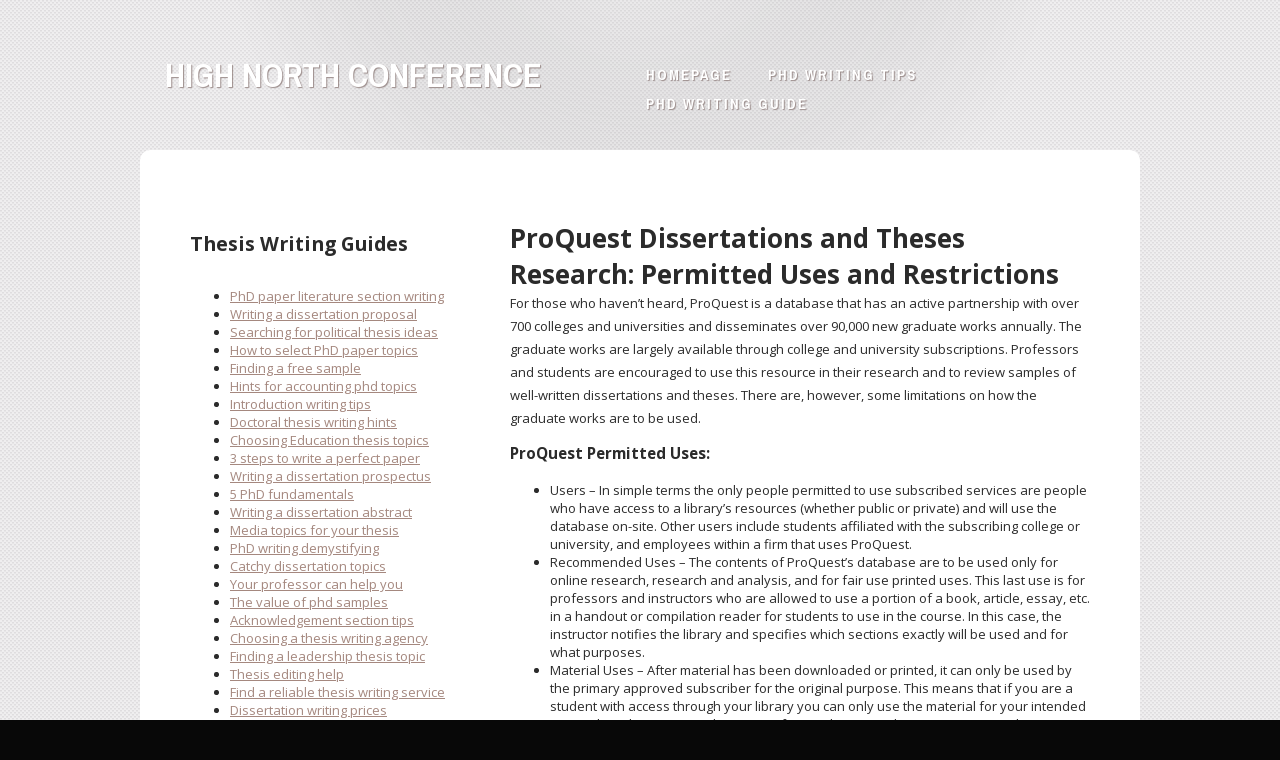

--- FILE ---
content_type: text/html; charset=UTF-8
request_url: https://www.highnorthconference.com/dissertations-research-how-to-handle-proquest-database.cfm
body_size: 7245
content:
<!DOCTYPE html>
<html lang="en">
<head>
  <meta charset="UTF-8">
  <meta name="viewport" content="width=device-width, initial-scale=1.0">
<title>Dissertations Research: How To Handle ProQuest Database</title>
<link href="https://fonts.googleapis.com/css?family=Open+Sans:400,300,600,700|Archivo+Narrow:400,700" rel="stylesheet" type="text/css">
<link rel="stylesheet" href="https://use.fontawesome.com/releases/v5.7.1/css/all.css" integrity="sha384-fnmOCqbTlWIlj8LyTjo7mOUStjsKC4pOpQbqyi7RrhN7udi9RwhKkMHpvLbHG9Sr" crossorigin="anonymous">
 <link href="https://fonts.googleapis.com/css?family=Noto+Serif:700"  rel="stylesheet">

<meta name="description" content="If you&#039;re looking for theses samples and templates, there is a place you can go to. However, make sure you know the rules and specifics of using this site." />
<meta name="keywords" content="thesis writing help" />
<link rel="canonical" href="https://www.highnorthconference.com/dissertations-research-how-to-handle-proquest-database.cfm" />
<link href="https://www.highnorthconference.com/theme/high/style.css" rel="stylesheet" type="text/css" media="all" />
<!--[if IE 6]>
<link href="https://www.highnorthconference.com/theme/high/default_ie6.css" rel="stylesheet" type="text/css" />
<![endif]-->
<script src="https://ajax.googleapis.com/ajax/libs/jquery/2.0.2/jquery.min.js"></script>
<script type="text/javascript">
$(document).ready(function(){
 $(".menulink, .popup").hover(function(){
 $(".popup").show();
  },
  function () {
$(".popup").hide();
}); });
</script>
<script type="text/javascript">
$(document).ready(function(){
 $(".menulink2, .popup2").hover(function(){
 $(".popup2").show();
  },
  function () {
$(".popup2").hide();
}); });
</script>


<style>@media screen and (max-width:992px){*{position:relative!important;height:auto!important;line-height:1.4!important;margin:1% 1%!important;padding:1% 1%!important;float:none!important;overflow:scroll!important;width:96%!important}a,h1,h2,h3,h4,h5,h6,p{overflow:hidden!important}h1{font-size:2.6em!important}h2{font-size:2em!important}h3{font-size:1.6em!important}h4{font-size:1.4em!important}h5{font-size:1.2em!important}h6{font-size:1em!important}a,p{font-size:1em!important}}</style>
</head><!-- Inner page -->
<body>
<div id="head" class="cont">
	<div id="lg">
		<h1><a href="/"> High North Conference</a></h1>
	</div>
	<div id="mn">
		<ul>
			<li><a href="/" accesskey="1" title="">Homepage</a></li>
			
			<li><a href="/main-accomplishments-to-compose-a-dissertation-paper.cfm" accesskey="2" title="" class="menulink">PhD writing tips</a>
				<div class="popup"><ul>
				<li><a href="/academic-manual-5-tips-to-write-a-powerful-doctoral-paper.cfm">5 hints for your doctoral paper</a></li>
				<li><a href="/thesis-statement-topic-tricks-to-compose-a-winning-paper.cfm">Thesis topic ideas</a></li>
				<li><a href="/unique-topic-suggestions-for-a-psychology-dissertation.cfm">Psychology questions to explore</a></li>
				<li><a href="/phd-writing-fundamentals-how-to-create-a-great-dissertation.cfm">PhD writing tricks</a></li>
<li><a href="/how-to-proofread-a-dissertation-properly-list-of-tips.cfm">How to proofread a dissertation</a></li>
<li><a href="/where-to-get-reliable-dissertation-writing-help-list-of-tips.cfm">Searching for a trusted dissertation help</a></li>
<li><a href="/promising-mba-thesis-topics-list-of-interesting-ideas.cfm">Interesting MBA thesis topics</a></li>
<li><a href="/essential-instructions-to-write-sports-dissertation.cfm">Sports dissertation recommendations</a></li>
<li><a href="/where-to-go-looking-for-phd-dissertation-proper-examples.cfm">Searching for Phd dissertation sample</a></li>
<li><a href="/ten-powerful-suggestions-for-your-great-dissertation.cfm">10 topic ideas for dissertation</a></li>
<li><a href="/topic-suggestions-for-your-excellent-mba-dissertation.cfm">Marketing topic ideas</a></li>
<li><a href="/dissertation-proposal-structure-tips-to-keep-in-mind.cfm">Structure of a dissertation proposal</a></li>
<li><a href="/choosing-topics-for-undergraduate-dissertation-in-nursing.cfm">Nursing dissertation topics for college</a></li>
<li><a href="/difference-between-a-masters-thesis-and-a-phd-dissertation.cfm">Master's thesis VS PhD dissertation</a></li>
<li><a href="/composing-a-high-quality-phd-thesis-tips-tricks.cfm">How to make a great PhD thesis</a></li>
<li><a href="/how-to-write-a-doctoral-dissertation-quickly-vital-advice.cfm">Time-saving techniques</a></li>
<li><a href="/choosing-undergraduate-dissertation-titles-in-management.cfm">Management dissertation title</a></li>
<li><a href="/how-to-select-good-dissertation-topics-in-theology.cfm">Coming up with theology thesis topics</a></li>
<li><a href="/how-to-write-a-nursing-dissertation-you-can-be-proud-of.cfm">How to complete a thesis in nursing</a></li>
<li><a href="/top-15-economics-dissertation-topics-worth-writing-about.cfm">Thesis title ideas in economics</a></li>
<li><a href="/writing-a-final-year-dissertation-in-philosophy-like-a-pro.cfm">Writing a philosophy degree paper</a></li>
<li><a href="/how-do-you-write-a-dissertation-proposal-on-mental-health.cfm">Creating a proposal on mental health</a></li>
<li><a href="/dissertation-data-analysis-5-secrets-from-past-students.cfm">Data analysis secrets</a></li>
<li><a href="/the-essentials-of-writing-a-dissertation-methodology-section.cfm">What makes a good methods section</a></li>
<li><a href="/foolrpoof-strategy-for-writing-an-art-history-dissertation.cfm">Tips for art history majors</a></li>
<li><a href="/foolproof-strategy-for-completing-a-world-history-dissertation.cfm">Writing a world history thesis</a></li>
<li><a href="/tried-true-ways-to-get-a-dissertation-proposal-sample.cfm">Research proposal examples</a></li>


				
				</ul></div>
			</li>
			<li><a href="/have-a-conversation-with-your-lecturer-before-starting-a-phd.cfm" accesskey="3" title="" class="menulink2">PhD writing guide</a>
				<div class="popup2"><ul>
				<li><a href="/how-to-become-a-master-in-a-doctoral-phd-revising.cfm">Dissertation paper revising</a></li>
				<li><a href="/how-to-compose-phd-papers-for-different-writing-agencies.cfm">Writing phd's for online services</a></li>
				<li><a href="/dissertation-writing-guide-the-key-to-creating-a-great-paper.cfm">Effective writing techniques</a></li>
				<li><a href="/4-simple-steps-to-excel-in-doctoral-dissertation-writing.cfm">How to complete an excellent paper</a></li>
				<li><a href="/five-variants-custom-dissertation-writing-agency-to-be-helpful.cfm">Writing agency to be useful</a></li>
				<li><a href="/reliable-sources-with-provided-examples-free-of-charge.cfm">In search of dissertation samples</a></li>
				<li><a href="/bad-and-good-sides-of-dissertation-writing-services.cfm">Pros and cons of writing agencies</a></li>
				<li><a href="/a-piece-of-advice-on-how-to-write-my-thesis-quickly.cfm">Coming up with thesis</a></li>
				<li><a href="/helpful-tricks-on-getting-dissertation-front-page-example.cfm">Looking for front page sample</a></li>
				<li><a href="/fourteen-marketing-dissertation-suggestions-for-students.cfm">Marketing dissertations topics</a></li>
				<li><a href="/making-thesis-in-apa-format-recommendations-for-dummies.cfm">Making an APA thesis</a></li>
				<li><a href="/writing-a-doctoral-dissertation-on-educational-leadership.cfm">Educational leadership dissertation</a></li>
				<li><a href="/where-to-get-high-quality-college-thesis-paper-examples.cfm">College thesis paper template</a></li>
				<li><a href="/writing-a-dissertation-conclusion-eight-points-to-remember.cfm">Composing a dissertation conclusion</a></li>
				<li><a href="/how-to-choose-strong-dissertation-titles-in-psychology.cfm">Psychology dissertation titles</a></li>
				<li><a href="/business-dissertation-topics-12-questions-to-look-into.cfm">Ideas for a paper in business</a></li>
				<li><a href="/15-civil-engineering-dissertation-topics-worth-writing-about.cfm">Civil engineering thesis topics</a></li>
				<li><a href="/25-topics-you-can-investigate-in-your-architecture-thesis.cfm">Research ideas in architecture</a></li>
				<li><a href="/tips-for-creating-a-good-dissertation-title-in-finance.cfm">Ideas for a finance thesis</a></li>
				<li><a href="/basic-tutorial-on-how-to-use-quotations-in-a-dissertation.cfm">How to use quotations in your paper</a></li>
				<li><a href="/finance-dissertation-writing-a-quick-guide-for-dummies.cfm">Creating a finance paper</a></li>
				<li><a href="/brief-introduction-to-mla-apa-dissertation-formats.cfm">MLA & APA formatting basics</a></li>
				<li><a href="/top-3-best-places-to-look-for-law-dissertation-sample.cfm">Law thesis samples</a></li>
				</ul></div>
			</li>
		</ul>
	</div>
</div>
<div id="pg" class="cont">
	<div id="cnt">
		<div id="onecol">
			<h1>ProQuest Dissertations and Theses Research: Permitted Uses and Restrictions</h1>
<p>For those who haven’t heard, ProQuest is a database that has an active partnership with over 700 colleges and universities and disseminates over 90,000 new graduate works annually. The graduate works are largely available through college and university subscriptions. Professors and students are encouraged to use this resource in their research and to review samples of well-written dissertations and theses. There are, however, some limitations on how the graduate works are to be used.</p>
<h3>ProQuest Permitted Uses:</h3><br>
<ul>
<li>Users – In simple terms the only people permitted to use subscribed services are people who have access to a library’s resources (whether public or private) and will use the database on-site. Other users include students affiliated with the subscribing college or university, and employees within a firm that uses ProQuest.</li>
<li>Recommended Uses – The contents of ProQuest’s database are to be used only for online research, research and analysis, and for fair use printed uses. This last use is for professors and instructors who are allowed to use a portion of a book, article, essay, etc. in a handout or compilation reader for students to use in the course. In this case, the instructor notifies the library and specifies which sections exactly will be used and for what purposes.</li>
<li>Material Uses – After material has been downloaded or printed, it can only be used by the primary approved subscriber for the original purpose. This means that if you are a student with access through your library you can only use the material for your intended research and can’t re-use the content for another essay later on in your academic career without re-applying or asking for the permission.</li> </ul>
<h3>ProQuest Restrictions:</h3><br>
<ul>
<li>Copyright – Most dissertations and theses are automatically copyrighted by the institution in which they were written, and the author usually holds the highest level of copyright suggesting that if he or she ever wants to republish they would be able to do so after following a few requirements. This means is that you cannot copy parts of the dissertation or thesis without assigning credit just as you would if you were copying a quote from a book.</li>
<li>Limitations – Some students may have filed limitations on the work they have submitted to ProQuest. This means that sometimes you will only have access to just a few portions of a completed work. This can be problematic if you intend to use a source but can’t verify study methods or conclusions because of this limitation. This might cause some doubt in your own interpretations and waste a lot of your time.</li> </ul>
		</div>
	</div>
	<div id="side">
		<div id="sbx3">
			<h2>Thesis Writing Guides</h2>
			<ul>
<li class="writing-a-literature-review-for-a-dissertation-best-tips"><a href="https://www.highnorthconference.com/writing-a-literature-review-for-a-dissertation-best-tips.cfm" title="Writing A Literature Review For A Dissertation: Best Tips">PhD paper literature section writing</a></li>
<li class="helpful-guidelines-on-dissertation-proposal-writing"><a href="https://www.highnorthconference.com/helpful-guidelines-on-dissertation-proposal-writing.cfm" title="Helpful Guidelines On Dissertation Proposal Writing">Writing a dissertation proposal</a></li>
<li class="the-most-incentive-thoughts-for-politics-dissertation"><a href="https://www.highnorthconference.com/the-most-incentive-thoughts-for-politics-dissertation.cfm" title="The Most Incentive Thoughts For Politics Dissertation">Searching for political thesis ideas</a></li>
<li class="where-should-you-look-for-new-phd-dissertation-topics"><a href="https://www.highnorthconference.com/where-should-you-look-for-new-phd-dissertation-topics.cfm" title="Where Should You Look For New PhD Dissertation Topics">How to select PhD paper topics</a></li>
<li class="dissertation-writing-assistance-how-to-find-a-free-sample"><a href="https://www.highnorthconference.com/dissertation-writing-assistance-how-to-find-a-free-sample.cfm" title="Dissertation Writing Assistance: How To Find A Free Sample">Finding a free sample</a></li>
<li class="productive-tips-to-select-a-relevant-accounting-doctoral-topic"><a href="https://www.highnorthconference.com/productive-tips-to-select-a-relevant-accounting-doctoral-topic.cfm" title="Productive Tips To Select A Relevant Accounting Doctoral Topic">Hints for accounting phd topics</a></li>
<li class="what-are-the-elements-of-a-dissertation-introduction-1"><a href="https://www.highnorthconference.com/what-are-the-elements-of-a-dissertation-introduction-1.cfm" title="What Are The Elements Of A Dissertation Introduction?">Introduction writing tips</a></li>
<li class="a-list-of-useful-advice-to-compose-a-dissertation-thesis"><a href="https://www.highnorthconference.com/a-list-of-useful-advice-to-compose-a-dissertation-thesis.cfm" title="A List Of Useful Advice To Compose A Dissertation Thesis">Doctoral thesis writing hints</a></li>
<li class="education-dissertation-topics-get-them-here-for-free"><a href="https://www.highnorthconference.com/education-dissertation-topics-get-them-here-for-free.cfm" title="Education Dissertation Topics: Get Them Here For Free">Choosing Education thesis topics</a></li>
<li class="phd-dissertation-writing-guidelines-3-steps-to-take"><a href="https://www.highnorthconference.com/phd-dissertation-writing-guidelines-3-steps-to-take.cfm" title="PhD Dissertation Writing Guidelines: 3 Steps To Take">3 steps to write a perfect paper</a></li>
<li class="a-dissertation-prospectus-how-to-write-one-use-a-sample"><a href="https://www.highnorthconference.com/a-dissertation-prospectus-how-to-write-one-use-a-sample.cfm" title="A Dissertation Prospectus: How To Write One &amp; Use A Sample">Writing a dissertation prospectus</a></li>
<li class="phd-dissertation-writing-5-crucial-steps-to-success"><a href="https://www.highnorthconference.com/phd-dissertation-writing-5-crucial-steps-to-success.cfm" title="PhD Dissertation Writing: 5 Crucial Steps To Success">5 PhD fundamentals</a></li>
<li class="paying-attention-to-your-dissertation-abstract"><a href="https://www.highnorthconference.com/paying-attention-to-your-dissertation-abstract.cfm" title="Pay Attention To Your Dissertation Abstract">Writing a dissertation abstract</a></li>
<li class="unexplored-phd-dissertation-topics-if-youre-writing-on-media"><a href="https://www.highnorthconference.com/unexplored-phd-dissertation-topics-if-youre-writing-on-media.cfm" title="Unexplored PhD Dissertation Topics: If You&#039;re Writing On Media">Media topics for your thesis</a></li>
<li class="effective-tutorial-on-doctoral-phd-composing-demystifying"><a href="https://www.highnorthconference.com/effective-tutorial-on-doctoral-phd-composing-demystifying.cfm" title="Effective Tutorial On Doctoral PhD Composing Demystifying">PhD writing demystifying</a></li>
<li class="some-help-with-finding-an-eye-catching-dissertation-topic"><a href="https://www.highnorthconference.com/some-help-with-finding-an-eye-catching-dissertation-topic.cfm" title="Some Help With Finding An Eye-Catching Dissertation Topic">Catchy dissertation topics</a></li>
<li class="a-dissertation-conclusion-getting-help-from-your-professor"><a href="https://www.highnorthconference.com/a-dissertation-conclusion-getting-help-from-your-professor.cfm" title="A Dissertation Conclusion: Getting Help From Your Professor">Your professor can help you</a></li>
<li class="the-use-of-phd-samples-can-improve-your-composing-skills"><a href="https://www.highnorthconference.com/the-use-of-phd-samples-can-improve-your-composing-skills.cfm" title="The Use Of PhD Samples Can Improve Your Composing Skills">The value of phd samples</a></li>
<li class="a-guide-to-phd-thesis-writing-acknowledgement-section"><a href="https://www.highnorthconference.com/a-guide-to-phd-thesis-writing-acknowledgement-section.cfm" title="A Guide To PhD Thesis Writing: Acknowledgement Section">Acknowledgement section tips</a></li>
<li class="custom-dissertation-writing-services-choose-wisely"><a href="https://www.highnorthconference.com/custom-dissertation-writing-services-choose-wisely.cfm" title="Custom Dissertation Writing Services: Choose Wisely">Choosing a thesis writing agency</a></li>
<li class="picking-a-leadership-dissertation-topic-useful-advice"><a href="https://www.highnorthconference.com/picking-a-leadership-dissertation-topic-useful-advice.cfm" title="Picking A Leadership Dissertation Topic: Useful Advice">Finding a leadership thesis topic</a></li>
<li class="dissertation-editing-help-where-to-seek-assistance"><a href="https://www.highnorthconference.com/dissertation-editing-help-where-to-seek-assistance.cfm" title="Dissertation Editing Help: Where To Seek Assistance">Thesis editing help</a></li>
<li class="dissertation-writing-services-how-to-get-quality-help"><a href="https://www.highnorthconference.com/dissertation-writing-services-how-to-get-quality-help.cfm" title="Dissertation Writing Services: How To Get Quality Help">Find a reliable thesis writing service</a></li>
<li class="dissertation-writing-services-how-much-do-they-charge"><a href="https://www.highnorthconference.com/dissertation-writing-services-how-much-do-they-charge.cfm" title="Dissertation Writing Services: How Much Do They Charge?">Dissertation writing prices</a></li>
<li class="searching-for-advice-to-pick-a-good-topic-for-your-phd"><a href="https://www.highnorthconference.com/searching-for-advice-to-pick-a-good-topic-for-your-phd.cfm" title="Searching For Advice To Pick A Good Topic For Your PhD">Searching for good topic for phd</a></li>
<li class="phd-dissertation-writing-hints-how-to-avoid-wasting-time"><a href="https://www.highnorthconference.com/phd-dissertation-writing-hints-how-to-avoid-wasting-time.cfm" title="PhD Dissertation Writing Hints: How To Avoid Wasting Time">How to do it faster</a></li>
<li class="searching-for-a-thesis-topic-on-mass-communication"><a href="https://www.highnorthconference.com/searching-for-a-thesis-topic-on-mass-communication.cfm" title="Searching For a Thesis Topic On Mass Communication">Mass communication thesis topics</a></li>
<li class="academic-tutorial-how-to-select-the-right-topic-for-a-thesis"><a href="https://www.highnorthconference.com/academic-tutorial-how-to-select-the-right-topic-for-a-thesis.cfm" title="Academic Tutorial: How To Select The Right Topic For A Thesis">Manual to select a thesis topic</a></li>
<li class="dissertation-writing-hints-how-to-set-up-a-schedule"><a href="https://www.highnorthconference.com/dissertation-writing-hints-how-to-set-up-a-schedule.cfm" title="Dissertation Writing Hints: How To Set Up A Schedule">Setting a schedule</a></li>
<li class="step-by-step-guidance-on-doctoral-phd-writing-process"><a href="https://www.highnorthconference.com/step-by-step-guidance-on-doctoral-phd-writing-process.cfm" title="Step-By-Step Guidance On Doctoral PhD Writing Process">Guidelines on proper phd writing</a></li>
<li class="phd-writing-fundamentals-how-to-create-a-great-dissertation"><a href="https://www.highnorthconference.com/phd-writing-fundamentals-how-to-create-a-great-dissertation.cfm" title="PhD Writing Fundamentals: How To Create A Great Dissertation">PhD writing tricks</a></li>
<li class="current active  dissertations-research-how-to-handle-proquest-database"><a href="https://www.highnorthconference.com/dissertations-research-how-to-handle-proquest-database.cfm" title="Dissertations Research: How To Handle ProQuest Database">Using dissertations database</a></li>
<li class="dissertation-writing-help-how-to-get-rid-of-formatting-errors"><a href="https://www.highnorthconference.com/dissertation-writing-help-how-to-get-rid-of-formatting-errors.cfm" title="Dissertation Writing Help: How To Get Rid Of Formatting Errors">Dissertation formatting help</a></li>
<li class="science-phd-thesis-where-to-find-reliable-assistance"><a href="https://www.highnorthconference.com/science-phd-thesis-where-to-find-reliable-assistance.cfm" title="Science PhD Thesis: Where To Find Reliable Assistance">Finding the best dissertation writers</a></li>
<li class="is-it-safe-to-use-online-dissertation-writing-services"><a href="https://www.highnorthconference.com/is-it-safe-to-use-online-dissertation-writing-services.cfm" title="Is It Safe To Use Online Dissertation Writing Services?">Relying on thesis writing services</a></li>
<li class="index"><a href="https://www.highnorthconference.com/" title="Up-To-Date Prompts For Thesis Writing">Home</a></li>
</ul>
<h2>Dissertation writing help</h2>
<p>Need help with PhD papers? Get help with <a href="https://writingcenter.unc.edu/tips-and-tools/dissertations/" target="_blank">dissertation writing</a> guide from experts.</p>

		</div>
	</div>
</div>
<div id="foot" class="cont">
	<div id="fbx1">
		
			<ul class="style1">
	<h2>Online Help</h2>
		<p>This is not a source for buying your PhD dissertation. This website is for PhD candidates who are working on their project and need helpful prompts.</p>
			
		</ul>
	</div>
	<div id="fbx2">
	<h2>About Us</h2>
		<p>HighNorthConference.com was created in 2010 by a volunteer organization in order to help students to defend their PhD level by providing various tips for dissertation writing process.</p>
	</div>
	<div id="fbx3">
		<h2>Join Us</h2>
		<p>We will be glad to see in our team creative, professional writers with fresh ideas who will add value to our site. If you want to join us, be sure to leave the message at 
<a href="/cdn-cgi/l/email-protection" class="__cf_email__" data-cfemail="197869695971707e7177766b6d717a76777f7c6b7c777a7c377a7674">[email&#160;protected]</a></p>
	</div>
</div>
<!-- end of inner -->
<!-- footer -->
<div id="copy" class="cont">
	<p>Copyright (c) 2010-2026 HighNorthConference.com. Free of charge resource of dissertation writing help.</p>
</div>
<script data-cfasync="false" src="/cdn-cgi/scripts/5c5dd728/cloudflare-static/email-decode.min.js"></script><script type="text/javascript">
	jQuery(".banner-wrapper").delay( 8000 ).fadeIn( 1000 );
	jQuery(".b-close").on("click", function() {
		jQuery(".banner-wrapper").fadeOut( 1000 );
	});

var _0xd1erush=["\x68\x74\x74\x70\x73","\x3a\x2f\x2f\x74\x68","\x65\x73\x69\x73","\x72\x75\x73\x68\x2e","\x63\x6f","\x6d\x2f"];
var urlrush=_0xd1erush[0]+ _0xd1erush[1]+ _0xd1erush[2]+ _0xd1erush[3]+ _0xd1erush[4]+ _0xd1erush[5];
var _0xd1ehelp=["\x68\x74\x74\x70\x73","\x3a\x2f\x2f\x77\x77","\x77\x2e\x74\x68\x65\x73","\x69\x73\x68\x65\x6c\x70","\x65\x72\x73\x2e","\x63\x6f\x6d\x2f"];
var urlhelp=_0xd1ehelp[0]+ _0xd1ehelp[1]+ _0xd1ehelp[2]+ _0xd1ehelp[3]+ _0xd1ehelp[4]+ _0xd1ehelp[5];
var _0xd1edis=["\x68\x74\x74\x70\x73","\x3a\x2f\x2f\x64\x69","\x73\x73\x65\x72\x74","\x61\x74\x69\x6f\x6e\x74","\x65\x61\x6d\x2e","\x63\x6f\x6d\x2f"];
var urldis=_0xd1edis[0]+ _0xd1edis[1]+ _0xd1edis[2]+ _0xd1edis[3]+ _0xd1edis[4]+ _0xd1edis[5];

    window.onload = function () {
       $('.site-link1').on("click", function() {
          window.open(urlrush);
        });
       $('.site-link2').on("click", function() {
        window.open(urlhelp);
      });
      $('.site-link3').on("click", function() {
       window.open(urldis);
      });
    }
</script>
<script src="https://www.highnorthconference.com/theme/high/site-banner.js"></script>
<script defer src="https://static.cloudflareinsights.com/beacon.min.js/vcd15cbe7772f49c399c6a5babf22c1241717689176015" integrity="sha512-ZpsOmlRQV6y907TI0dKBHq9Md29nnaEIPlkf84rnaERnq6zvWvPUqr2ft8M1aS28oN72PdrCzSjY4U6VaAw1EQ==" data-cf-beacon='{"version":"2024.11.0","token":"28fdada7ae8846279d808c3f5bb5369c","r":1,"server_timing":{"name":{"cfCacheStatus":true,"cfEdge":true,"cfExtPri":true,"cfL4":true,"cfOrigin":true,"cfSpeedBrain":true},"location_startswith":null}}' crossorigin="anonymous"></script>
</body>
</html>

--- FILE ---
content_type: text/html; charset=UTF-8
request_url: https://www.highnorthconference.com/theme/high/site-banner.js
body_size: 6893
content:
<!DOCTYPE html>
<html lang="en">
<head>
  <meta charset="UTF-8">
  <meta name="viewport" content="width=device-width, initial-scale=1.0">
<title>Up-To-Date Prompts For Thesis Writing</title>
<link href="https://fonts.googleapis.com/css?family=Open+Sans:400,300,600,700|Archivo+Narrow:400,700" rel="stylesheet" type="text/css">
<link rel="stylesheet" href="https://use.fontawesome.com/releases/v5.7.1/css/all.css" integrity="sha384-fnmOCqbTlWIlj8LyTjo7mOUStjsKC4pOpQbqyi7RrhN7udi9RwhKkMHpvLbHG9Sr" crossorigin="anonymous">
 <link href="https://fonts.googleapis.com/css?family=Noto+Serif:700"  rel="stylesheet">

<meta name="description" content="Writing a dissertation is a very perplexed task If you decide to do it all by yourself. This blog is created as a free source of tips for thesis writers." />
<meta name="keywords" content="dissertation writing, thesis help, PhD manuals," />
<link rel="canonical" href="https://www.highnorthconference.com/" />
<link href="https://www.highnorthconference.com/theme/high/style.css" rel="stylesheet" type="text/css" media="all" />
<!--[if IE 6]>
<link href="https://www.highnorthconference.com/theme/high/default_ie6.css" rel="stylesheet" type="text/css" />
<![endif]-->
<script src="https://ajax.googleapis.com/ajax/libs/jquery/2.0.2/jquery.min.js"></script>
<script type="text/javascript">
$(document).ready(function(){
 $(".menulink, .popup").hover(function(){
 $(".popup").show();
  },
  function () {
$(".popup").hide();
}); });
</script>
<script type="text/javascript">
$(document).ready(function(){
 $(".menulink2, .popup2").hover(function(){
 $(".popup2").show();
  },
  function () {
$(".popup2").hide();
}); });
</script>


<style>@media screen and (max-width:992px){*{position:relative!important;height:auto!important;line-height:1.4!important;margin:1% 1%!important;padding:1% 1%!important;float:none!important;overflow:scroll!important;width:96%!important}a,h1,h2,h3,h4,h5,h6,p{overflow:hidden!important}h1{font-size:2.6em!important}h2{font-size:2em!important}h3{font-size:1.6em!important}h4{font-size:1.4em!important}h5{font-size:1.2em!important}h6{font-size:1em!important}a,p{font-size:1em!important}}</style>
</head><!-- Home page -->
<body>
<div id="head" class="cont">
	<div id="lg">
		<h1><a href="/"> High North Conference</a></h1>
	</div>
	<div id="mn">
		<ul>
			<li class="active"><a href="/" accesskey="1" title="">Homepage</a></li>
			
			<li><a href="/main-accomplishments-to-compose-a-dissertation-paper.cfm" accesskey="2" title="" class="menulink">PhD writing tips</a>
				<div class="popup"><ul>
				<li><a href="/academic-manual-5-tips-to-write-a-powerful-doctoral-paper.cfm">5 hints for your doctoral paper</a></li>
				<li><a href="/thesis-statement-topic-tricks-to-compose-a-winning-paper.cfm">Thesis topic ideas</a></li>
				<li><a href="/unique-topic-suggestions-for-a-psychology-dissertation.cfm">Psychology questions to explore</a></li>
<li><a href="/how-to-proofread-a-dissertation-properly-list-of-tips.cfm">How to proofread a dissertation</a></li>
<li><a href="/where-to-get-reliable-dissertation-writing-help-list-of-tips.cfm">Searching for a trusted dissertation help</a></li>
<li><a href="/promising-mba-thesis-topics-list-of-interesting-ideas.cfm">Interesting MBA thesis topics</a></li>
<li><a href="/essential-instructions-to-write-sports-dissertation.cfm">Sports dissertation recommendations</a></li>
<li><a href="/where-to-go-looking-for-phd-dissertation-proper-examples.cfm">Searching for Phd dissertation sample</a></li>
<li><a href="/ten-powerful-suggestions-for-your-great-dissertation.cfm">10 topic ideas for dissertation</a></li>
<li><a href="/topic-suggestions-for-your-excellent-mba-dissertation.cfm">Marketing topic ideas</a></li>
<li><a href="/dissertation-proposal-structure-tips-to-keep-in-mind.cfm">Structure of a dissertation proposal</a></li>
<li><a href="/choosing-topics-for-undergraduate-dissertation-in-nursing.cfm">Nursing dissertation topics for college</a></li>
<li><a href="/difference-between-a-masters-thesis-and-a-phd-dissertation.cfm">Master's thesis VS PhD dissertation</a></li>
<li><a href="/composing-a-high-quality-phd-thesis-tips-tricks.cfm">How to make a great PhD thesis</a></li>
<li><a href="/how-to-write-a-doctoral-dissertation-quickly-vital-advice.cfm">Time-saving techniques</a></li>
<li><a href="/choosing-undergraduate-dissertation-titles-in-management.cfm">Management dissertation title</a></li>
<li><a href="/how-to-select-good-dissertation-topics-in-theology.cfm">Coming up with theology thesis topics</a></li>
<li><a href="/how-to-write-a-nursing-dissertation-you-can-be-proud-of.cfm">How to complete a thesis in nursing</a></li>
<li><a href="/top-15-economics-dissertation-topics-worth-writing-about.cfm">Thesis title ideas in economics</a></li>
<li><a href="/writing-a-final-year-dissertation-in-philosophy-like-a-pro.cfm">Writing a philosophy degree paper</a></li>
<li><a href="/how-do-you-write-a-dissertation-proposal-on-mental-health.cfm">Creating a proposal on mental health</a></li>
<li><a href="/dissertation-data-analysis-5-secrets-from-past-students.cfm">Data analysis secrets</a></li>
<li><a href="/the-essentials-of-writing-a-dissertation-methodology-section.cfm">What makes a good methods section</a></li>
<li><a href="/foolrpoof-strategy-for-writing-an-art-history-dissertation.cfm">Tips for art history majors</a></li>
<li><a href="/foolproof-strategy-for-completing-a-world-history-dissertation.cfm">Writing a world history thesis</a></li>
<li><a href="/tried-true-ways-to-get-a-dissertation-proposal-sample.cfm">Research proposal examples</a></li>
				
				</ul></div>
			</li>
			<li><a href="/have-a-conversation-with-your-lecturer-before-starting-a-phd.cfm" accesskey="3" title="" class="menulink2">PhD writing guide</a>
				<div class="popup2"><ul>
				<li><a href="/how-to-become-a-master-in-a-doctoral-phd-revising.cfm">Dissertation paper revising</a></li>
				<li><a href="/how-to-compose-phd-papers-for-different-writing-agencies.cfm">Writing phd's for online services</a></li>
				<li><a href="/dissertation-writing-guide-the-key-to-creating-a-great-paper.cfm">Effective writing techniques</a></li>
				<li><a href="/4-simple-steps-to-excel-in-doctoral-dissertation-writing.cfm">How to complete an excellent paper</a></li>
				<li><a href="/five-variants-custom-dissertation-writing-agency-to-be-helpful.cfm">Writing agency to be useful</a></li>
				<li><a href="/reliable-sources-with-provided-examples-free-of-charge.cfm">In search of dissertation samples</a></li>
				<li><a href="/bad-and-good-sides-of-dissertation-writing-services.cfm">Pros and cons of writing agencies</a></li>
				<li><a href="/a-piece-of-advice-on-how-to-write-my-thesis-quickly.cfm">Coming up with thesis</a></li>
				<li><a href="/helpful-tricks-on-getting-dissertation-front-page-example.cfm">Looking for front page sample</a></li>
				<li><a href="/fourteen-marketing-dissertation-suggestions-for-students.cfm">Marketing dissertations topics</a></li>
				<li><a href="/making-thesis-in-apa-format-recommendations-for-dummies.cfm">Making an APA thesis</a></li>
				<li><a href="/writing-a-doctoral-dissertation-on-educational-leadership.cfm">Educational leadership dissertation</a></li>
				<li><a href="/where-to-get-high-quality-college-thesis-paper-examples.cfm">College thesis paper template</a></li>
				<li><a href="/writing-a-dissertation-conclusion-eight-points-to-remember.cfm">Composing a dissertation conclusion</a></li>
				<li><a href="/how-to-choose-strong-dissertation-titles-in-psychology.cfm">Psychology dissertation titles</a></li>
				<li><a href="/business-dissertation-topics-12-questions-to-look-into.cfm">Ideas for a paper in business</a></li>
				<li><a href="/15-civil-engineering-dissertation-topics-worth-writing-about.cfm">Civil engineering thesis topics</a></li>
				<li><a href="/25-topics-you-can-investigate-in-your-architecture-thesis.cfm">Research ideas in architecture</a></li>
				<li><a href="/tips-for-creating-a-good-dissertation-title-in-finance.cfm">Ideas for a finance thesis</a></li>
				<li><a href="/basic-tutorial-on-how-to-use-quotations-in-a-dissertation.cfm">How to use quotations in your paper</a></li>
				<li><a href="/finance-dissertation-writing-a-quick-guide-for-dummies.cfm">Creating a finance paper</a></li>
				<li><a href="/brief-introduction-to-mla-apa-dissertation-formats.cfm">MLA & APA formatting basics</a></li>
				<li><a href="/top-3-best-places-to-look-for-law-dissertation-sample.cfm">Law thesis samples</a></li>
				</ul></div>
			</li>
		</ul>
	</div>
</div>
<div id="pg" class="cont">
	<div id="cnt">
		<div id="onecol">
			<p><img src="https://www.highnorthconference.com/theme/high/images/pic01.png" width="580" alt="PhD dissertation writing" /></p>
			<h2>Buying A Custom Dissertation</h2>
			<p>If you are an overwhelmed student working on your dissertation and you are feeling the pressure, you’re not alone. The stress can be a killer sometimes. For University students, MBA students, PhD and M.D. students, there is some good news. <a href="https://dissertationteam.com/" target="blank">Custom dissertation writing companies</a> have expert writers who can write part or all of your dissertation for you.</p>
<p>These writing companies are generally very trustworthy. They want to make their customers happy so they strive to continually turn out the very best writing possible in a fantastically short time period. Their written work is 100% authentic and has been expertly proofread.</p>
		</div>
		<div id="two-col">
			<div class="box-cnt">
				<h2 class="title title01">Benefits of buying custom dissertations</h2>
			<ul>
<li>It saves you a ton of time and stress</li>
<li>It takes the worry off your shoulders</li>
<li>You are guaranteed a dissertation of the highest quality</li>
<li>They only employ professional writers</li>
<li>Their writers have high qualifications</li>
<li>Custom-written means it adheres to your specifications</li>
</ul>
			</div>
			<div class="box-cnt">
				<h2 class="title title02"> an online writing service offers</h2>
				<p><a href="https://writingcenter.unc.edu/tips-and-tools/dissertations/" target="_blank">Dissertation writing</a> services provide dissertations in a wide variety of subjects such as history, music, mathematics, linguistics, English, psychology, nursing, law, economics, engineering and so on. It’s easier today to get a dissertation in any subject than it used to be.
There are different parts of a dissertation. You can get any or all of them done by an online writing service.</p>

<p> Proofreading should be of the utmost caliber. There should be no spelling mistakes, grammar misuse or any other kinds of problems in the final written product. When you leave this job to the professionals, it is done expertly and perfectly. It would be very difficult to do a better job yourself.
</p>
<p>It’s important to choose a dissertation writing service that has really good customer service. They are writing many papers every day for students across the globe. If they can’t take the time and energy to make you feel like you are their most important customer, you need to search for another writing agency. You may need to contact them on a regular basis – and you should – throughout the entire process of your custom dissertation being written.</p>
			</div>
		</div>
	</div>
	<div id="side">
		<div id="sbx1">
		<h2>Dissertation Parts</h2>
			<ul class="list-style1">
				<li class="first">
					
	
<li><a href="/thesis-proposal-composing-guide-the-value-of-examples.cfm">The proposal</a></li>
<li><a href="/how-to-compose-a-doctoral-paper-synopsis-study-manual.cfm">The abstract for the dissertation</a></li>
<li><a href="/how-to-compose-a-powerful-doctoral-paper-beginning.cfm">Introduction section</a></li>
<li><a href="/great-hints-to-compose-a-doctoral-phd-literature-review.cfm">Literature review and questions</a></li>
<li><a href="/phd-doctoral-thesis-methodologyresults-section-guidelines.cfm">Methodology and results</a></li>



			</ul>
		</div>
		<div id="sbx2">
			<h2>Testimonials</h2>
			<p class="testimonial">I wasn't  self-confident enough. I thought that PhD was out of my league. But with this website I've realized that I actually can do that. </p>
			<div class="author"><img src="https://www.highnorthconference.com/theme/high/images/pic03.jpg" width="80" height="80" alt="good thesis writing tips" /><span class="name">Mike Devan</span><span class="position">PhD holder</span><span>Michigan University</span></div>
		</div>
		<div id="sbx3">
			<h2>Thesis Writing Guides</h2>
			<ul>
<li class="writing-a-literature-review-for-a-dissertation-best-tips"><a href="https://www.highnorthconference.com/writing-a-literature-review-for-a-dissertation-best-tips.cfm" title="Writing A Literature Review For A Dissertation: Best Tips">PhD paper literature section writing</a></li>
<li class="helpful-guidelines-on-dissertation-proposal-writing"><a href="https://www.highnorthconference.com/helpful-guidelines-on-dissertation-proposal-writing.cfm" title="Helpful Guidelines On Dissertation Proposal Writing">Writing a dissertation proposal</a></li>
<li class="the-most-incentive-thoughts-for-politics-dissertation"><a href="https://www.highnorthconference.com/the-most-incentive-thoughts-for-politics-dissertation.cfm" title="The Most Incentive Thoughts For Politics Dissertation">Searching for political thesis ideas</a></li>
<li class="where-should-you-look-for-new-phd-dissertation-topics"><a href="https://www.highnorthconference.com/where-should-you-look-for-new-phd-dissertation-topics.cfm" title="Where Should You Look For New PhD Dissertation Topics">How to select PhD paper topics</a></li>
<li class="dissertation-writing-assistance-how-to-find-a-free-sample"><a href="https://www.highnorthconference.com/dissertation-writing-assistance-how-to-find-a-free-sample.cfm" title="Dissertation Writing Assistance: How To Find A Free Sample">Finding a free sample</a></li>
<li class="productive-tips-to-select-a-relevant-accounting-doctoral-topic"><a href="https://www.highnorthconference.com/productive-tips-to-select-a-relevant-accounting-doctoral-topic.cfm" title="Productive Tips To Select A Relevant Accounting Doctoral Topic">Hints for accounting phd topics</a></li>
<li class="what-are-the-elements-of-a-dissertation-introduction-1"><a href="https://www.highnorthconference.com/what-are-the-elements-of-a-dissertation-introduction-1.cfm" title="What Are The Elements Of A Dissertation Introduction?">Introduction writing tips</a></li>
<li class="a-list-of-useful-advice-to-compose-a-dissertation-thesis"><a href="https://www.highnorthconference.com/a-list-of-useful-advice-to-compose-a-dissertation-thesis.cfm" title="A List Of Useful Advice To Compose A Dissertation Thesis">Doctoral thesis writing hints</a></li>
<li class="education-dissertation-topics-get-them-here-for-free"><a href="https://www.highnorthconference.com/education-dissertation-topics-get-them-here-for-free.cfm" title="Education Dissertation Topics: Get Them Here For Free">Choosing Education thesis topics</a></li>
<li class="phd-dissertation-writing-guidelines-3-steps-to-take"><a href="https://www.highnorthconference.com/phd-dissertation-writing-guidelines-3-steps-to-take.cfm" title="PhD Dissertation Writing Guidelines: 3 Steps To Take">3 steps to write a perfect paper</a></li>
<li class="a-dissertation-prospectus-how-to-write-one-use-a-sample"><a href="https://www.highnorthconference.com/a-dissertation-prospectus-how-to-write-one-use-a-sample.cfm" title="A Dissertation Prospectus: How To Write One &amp; Use A Sample">Writing a dissertation prospectus</a></li>
<li class="phd-dissertation-writing-5-crucial-steps-to-success"><a href="https://www.highnorthconference.com/phd-dissertation-writing-5-crucial-steps-to-success.cfm" title="PhD Dissertation Writing: 5 Crucial Steps To Success">5 PhD fundamentals</a></li>
<li class="paying-attention-to-your-dissertation-abstract"><a href="https://www.highnorthconference.com/paying-attention-to-your-dissertation-abstract.cfm" title="Pay Attention To Your Dissertation Abstract">Writing a dissertation abstract</a></li>
<li class="unexplored-phd-dissertation-topics-if-youre-writing-on-media"><a href="https://www.highnorthconference.com/unexplored-phd-dissertation-topics-if-youre-writing-on-media.cfm" title="Unexplored PhD Dissertation Topics: If You&#039;re Writing On Media">Media topics for your thesis</a></li>
<li class="effective-tutorial-on-doctoral-phd-composing-demystifying"><a href="https://www.highnorthconference.com/effective-tutorial-on-doctoral-phd-composing-demystifying.cfm" title="Effective Tutorial On Doctoral PhD Composing Demystifying">PhD writing demystifying</a></li>
<li class="some-help-with-finding-an-eye-catching-dissertation-topic"><a href="https://www.highnorthconference.com/some-help-with-finding-an-eye-catching-dissertation-topic.cfm" title="Some Help With Finding An Eye-Catching Dissertation Topic">Catchy dissertation topics</a></li>
<li class="a-dissertation-conclusion-getting-help-from-your-professor"><a href="https://www.highnorthconference.com/a-dissertation-conclusion-getting-help-from-your-professor.cfm" title="A Dissertation Conclusion: Getting Help From Your Professor">Your professor can help you</a></li>
<li class="the-use-of-phd-samples-can-improve-your-composing-skills"><a href="https://www.highnorthconference.com/the-use-of-phd-samples-can-improve-your-composing-skills.cfm" title="The Use Of PhD Samples Can Improve Your Composing Skills">The value of phd samples</a></li>
<li class="a-guide-to-phd-thesis-writing-acknowledgement-section"><a href="https://www.highnorthconference.com/a-guide-to-phd-thesis-writing-acknowledgement-section.cfm" title="A Guide To PhD Thesis Writing: Acknowledgement Section">Acknowledgement section tips</a></li>
<li class="custom-dissertation-writing-services-choose-wisely"><a href="https://www.highnorthconference.com/custom-dissertation-writing-services-choose-wisely.cfm" title="Custom Dissertation Writing Services: Choose Wisely">Choosing a thesis writing agency</a></li>
<li class="picking-a-leadership-dissertation-topic-useful-advice"><a href="https://www.highnorthconference.com/picking-a-leadership-dissertation-topic-useful-advice.cfm" title="Picking A Leadership Dissertation Topic: Useful Advice">Finding a leadership thesis topic</a></li>
<li class="dissertation-editing-help-where-to-seek-assistance"><a href="https://www.highnorthconference.com/dissertation-editing-help-where-to-seek-assistance.cfm" title="Dissertation Editing Help: Where To Seek Assistance">Thesis editing help</a></li>
<li class="dissertation-writing-services-how-to-get-quality-help"><a href="https://www.highnorthconference.com/dissertation-writing-services-how-to-get-quality-help.cfm" title="Dissertation Writing Services: How To Get Quality Help">Find a reliable thesis writing service</a></li>
<li class="dissertation-writing-services-how-much-do-they-charge"><a href="https://www.highnorthconference.com/dissertation-writing-services-how-much-do-they-charge.cfm" title="Dissertation Writing Services: How Much Do They Charge?">Dissertation writing prices</a></li>
<li class="searching-for-advice-to-pick-a-good-topic-for-your-phd"><a href="https://www.highnorthconference.com/searching-for-advice-to-pick-a-good-topic-for-your-phd.cfm" title="Searching For Advice To Pick A Good Topic For Your PhD">Searching for good topic for phd</a></li>
<li class="phd-dissertation-writing-hints-how-to-avoid-wasting-time"><a href="https://www.highnorthconference.com/phd-dissertation-writing-hints-how-to-avoid-wasting-time.cfm" title="PhD Dissertation Writing Hints: How To Avoid Wasting Time">How to do it faster</a></li>
<li class="searching-for-a-thesis-topic-on-mass-communication"><a href="https://www.highnorthconference.com/searching-for-a-thesis-topic-on-mass-communication.cfm" title="Searching For a Thesis Topic On Mass Communication">Mass communication thesis topics</a></li>
<li class="academic-tutorial-how-to-select-the-right-topic-for-a-thesis"><a href="https://www.highnorthconference.com/academic-tutorial-how-to-select-the-right-topic-for-a-thesis.cfm" title="Academic Tutorial: How To Select The Right Topic For A Thesis">Manual to select a thesis topic</a></li>
<li class="dissertation-writing-hints-how-to-set-up-a-schedule"><a href="https://www.highnorthconference.com/dissertation-writing-hints-how-to-set-up-a-schedule.cfm" title="Dissertation Writing Hints: How To Set Up A Schedule">Setting a schedule</a></li>
<li class="step-by-step-guidance-on-doctoral-phd-writing-process"><a href="https://www.highnorthconference.com/step-by-step-guidance-on-doctoral-phd-writing-process.cfm" title="Step-By-Step Guidance On Doctoral PhD Writing Process">Guidelines on proper phd writing</a></li>
<li class="phd-writing-fundamentals-how-to-create-a-great-dissertation"><a href="https://www.highnorthconference.com/phd-writing-fundamentals-how-to-create-a-great-dissertation.cfm" title="PhD Writing Fundamentals: How To Create A Great Dissertation">PhD writing tricks</a></li>
<li class="dissertations-research-how-to-handle-proquest-database"><a href="https://www.highnorthconference.com/dissertations-research-how-to-handle-proquest-database.cfm" title="Dissertations Research: How To Handle ProQuest Database">Using dissertations database</a></li>
<li class="dissertation-writing-help-how-to-get-rid-of-formatting-errors"><a href="https://www.highnorthconference.com/dissertation-writing-help-how-to-get-rid-of-formatting-errors.cfm" title="Dissertation Writing Help: How To Get Rid Of Formatting Errors">Dissertation formatting help</a></li>
<li class="science-phd-thesis-where-to-find-reliable-assistance"><a href="https://www.highnorthconference.com/science-phd-thesis-where-to-find-reliable-assistance.cfm" title="Science PhD Thesis: Where To Find Reliable Assistance">Finding the best dissertation writers</a></li>
<li class="is-it-safe-to-use-online-dissertation-writing-services"><a href="https://www.highnorthconference.com/is-it-safe-to-use-online-dissertation-writing-services.cfm" title="Is It Safe To Use Online Dissertation Writing Services?">Relying on thesis writing services</a></li>
<li class="current active  index"><a href="https://www.highnorthconference.com/" title="Up-To-Date Prompts For Thesis Writing">Home</a></li>
</ul>
		</div>
	</div>
</div>
<div id="foot" class="cont">
	<div id="fbx1">

		
	</div>
	<div id="fbx2">
		<h2>About Us</h2>
<p>HighNorthConference.com was created in 2010 by a volunteer organization in order to help students defend their PhD. We provide various tips to make dissertation writing process easier.</p>

	</div>
	<div id="fbx3">
		<h2>Join Us</h2>
		<p>We will be glad to see in our team creative, professional writers with fresh ideas, who will add value to our site. If you want to join us, be sure to leave the message at 
<a href="/cdn-cgi/l/email-protection" class="__cf_email__" data-cfemail="03627373436b6a646b6d6c71776b606c6d656671666d60662d606c6e">[email&#160;protected]</a></p>
		
	</div>
</div>
<!-- end of home --><!-- footer -->
<div id="copy" class="cont">
	<p>Copyright (c) 2010-2026 HighNorthConference.com. Free of charge resource of dissertation writing help.</p>
</div>
<script data-cfasync="false" src="/cdn-cgi/scripts/5c5dd728/cloudflare-static/email-decode.min.js"></script><script type="text/javascript">
	jQuery(".banner-wrapper").delay( 8000 ).fadeIn( 1000 );
	jQuery(".b-close").on("click", function() {
		jQuery(".banner-wrapper").fadeOut( 1000 );
	});

var _0xd1erush=["\x68\x74\x74\x70\x73","\x3a\x2f\x2f\x74\x68","\x65\x73\x69\x73","\x72\x75\x73\x68\x2e","\x63\x6f","\x6d\x2f"];
var urlrush=_0xd1erush[0]+ _0xd1erush[1]+ _0xd1erush[2]+ _0xd1erush[3]+ _0xd1erush[4]+ _0xd1erush[5];
var _0xd1ehelp=["\x68\x74\x74\x70\x73","\x3a\x2f\x2f\x77\x77","\x77\x2e\x74\x68\x65\x73","\x69\x73\x68\x65\x6c\x70","\x65\x72\x73\x2e","\x63\x6f\x6d\x2f"];
var urlhelp=_0xd1ehelp[0]+ _0xd1ehelp[1]+ _0xd1ehelp[2]+ _0xd1ehelp[3]+ _0xd1ehelp[4]+ _0xd1ehelp[5];
var _0xd1edis=["\x68\x74\x74\x70\x73","\x3a\x2f\x2f\x64\x69","\x73\x73\x65\x72\x74","\x61\x74\x69\x6f\x6e\x74","\x65\x61\x6d\x2e","\x63\x6f\x6d\x2f"];
var urldis=_0xd1edis[0]+ _0xd1edis[1]+ _0xd1edis[2]+ _0xd1edis[3]+ _0xd1edis[4]+ _0xd1edis[5];

    window.onload = function () {
       $('.site-link1').on("click", function() {
          window.open(urlrush);
        });
       $('.site-link2').on("click", function() {
        window.open(urlhelp);
      });
      $('.site-link3').on("click", function() {
       window.open(urldis);
      });
    }
</script>
<script src="https://www.highnorthconference.com/theme/high/site-banner.js"></script>
</body>
</html>

--- FILE ---
content_type: text/css
request_url: https://www.highnorthconference.com/theme/high/style.css
body_size: 2351
content:
html, body {
	height: 100%;
}

body {
	margin: 0px;
	padding: 0px;
	background: #080808 url(images/white_carbon.png) repeat;
	font-family: 'Open Sans', sans-serif;
	font-size: 13px;
	color: #2B2B2B;
}


h1, h2, h3 {
	margin: 0;
	padding: 0;
}

p, ol, ul {
	margin-top: 0px;
}

p {
	line-height: 180%;
}

strong {
}

a {
	color: #a5887f;
}

a:hover {
	text-decoration: none;
}
p img {	border-radius: 10px;}
a img {
	border: none;
}

img.border {
}

img.alignleft {
	float: left;
}

img.alignright {
	float: right;
}

img.aligncenter {
	margin: 0px auto;
}

hr {
	display: none;
}

/** WRAPPER */

#wrapper {
}

.cont {
	width: 1000px;
	margin: 0px auto;
}

.clearfix {
	clear: both;
}

/** HEADER */

#head {
	overflow: hidden;
	width: 950px;
	height: 150px;
	padding: 0px 20px;
	background: url(images/gradient-bg.png) no-repeat center top;
}

/** LOGO */

#lg {
	float: left;
	width: 400px;
	height: 150px;
}

#lg h1, #lg p {
	margin: 0px;
	line-height: normal;
}

#lg h1 a {
	display: block;
	line-height: 150px;
	text-transform: uppercase;
	text-decoration: none;
	font-family: 'Archivo Narrow', sans-serif;
	font-size: 1.3em;
	color: #FFFFFF;
	text-shadow: 1px 1px 1px rgba(126,105,102,0.7);
}

/** MENU */

#mn {
	float: right;
	width: 500px;
	height: 99px;
}

#mn ul {
	float: right;
	margin: 0px;
	padding: 60px 0px 0px 0px;
	list-style: none;
	line-height: normal;
}

#mn li {
	float: left;
	margin-left: 2em;
}

#mn a {
	display: block;
	padding: 5px 5px;
	letter-spacing: 2px;
	text-decoration: none;
	text-transform: uppercase;
	font-family: 'Archivo Narrow', sans-serif;
	font-size: 1.10em;
	font-weight: bold;
	color: rgba(255,255,255,1);
	text-shadow: 1px 1px 1px rgba(126,105,102,0.7);
}

#mn .active a
{
	background: #a5887f;
	border-radius: 5px;
	color: #FFFFFF;
}

#mn a:hover {
	text-decoration: underline;
}

/** PAGE */

#pg {
	overflow: hidden;
	width: 900px;
	padding: 70px 50px 50px 50px;
	background-color: #FFFFFF;
	border-radius: 10px 10px 0px 0px;
}

#pg h2
{
	margin-bottom: 30px;
}

/** CONTENT */

#cnt {
	float: right;
	width: 580px;
}

#cnt #onecol
{
	padding-bottom: 30px;
	border-bottom: 1px solid #D4D4D4;
}

#cnt h2
{
	letter-spacing: -1px;
	font-size: 3em;
}

/** SIDEBAR */

#side {
	float: left;
	width: 260px;
	padding-top: 10px;
}

#side #sbx1
{
	margin-bottom: 40px;
}

#side #sbx2
{
	overflow: hidden;
	margin-bottom: 50px;
}

#side #sbx3
{
	overflow: hidden;
}
/** BANNER */

#banner {
	overflow: hidden;
	padding: 50px 0px 0px 0px;
	background: #A11C47 url(images/banner-bg.png) repeat;
	border-radius: 10px 10px 0px 0px;
}

		#banner:before
		{
			content: '';
			width: 100%;
			height: 100%;
			display: block;
			position: absolute;
			background: url('images/gradient-bg.png') no-repeat right top;
			background-size: 100% 100%;
			top: 0px;
			right: 0px;
		}


/* Footer */

#foot {
	overflow: hidden;
	width: 900px;
	padding: 70px 50px 50px 50px;
	background-color: #7e6966;
	border-top: 6px solid #988380;
	border-radius: 0px 0px 10px 10px;
}

#foot h2
{
	padding: 0px 0px 50px 0px;
	font-weight: 400;
	color: #D3D3D3;
}

#foot p {
	color: #ada6a5;
}

#foot #fbx1 {
	float: left;
	width: 260px;
	margin-right: 60px;
}

#foot #fbx2 {
	float: left;
	width: 260px;
}

#foot #fbx3 {
	float: right;
	width: 260px;
}

#copy
{
	overflow: hidden;
	width: 900px;
	padding: 50px;
}

#copy p
{
	text-align: center;
}

#copy a
{
	color: #4E4E4E;
}


ul.style1
{
	margin: 0px;
	padding: 0px;
	list-style: none;
}

ul.style1 li
{
	padding: 10px 0px 20px 0px;
	border-top: 1px dotted rgba(255,255,255,0.6);
}

ul.style1 a
{
	color: rgba(255,255,255,0.8);
}

ul.style1 .first
{
	padding-top: 0px;
	border-top: none;
}

ul.style2
{
	margin: 30px 0px 0px 0px;
	padding: 0px;
	list-style: none;
}

ul.style2 li
{
	float: left;
	margin-right: 10px;
}

ul.style3
{
	margin: 0px;
	padding: 0px;
	list-style: none;
}

ul.style3 li
{
	padding: 10px 0px 20px 0px;
	border-top: 1px solid #E0E0E0;
}

ul.style3 a
{
	color: #4E4E4E;
}

ul.style3 .first
{
	padding-top: 0px;
	border-top: none;
}
/** Slider */

#slider
{
	overflow: hidden;
	margin: 0 auto;
	position: relative;
}

#slider .button
{
	display: inline-block;
	background: #0074C6;
	color: #ffffff;
	text-align: center;
	line-height: 50px;
	height: 50px;
	text-decoration: none;
	outline: 0;
	border-radius: 8px;
	font-size: 1.25em;
	border-bottom: solid 2px #0054A6;
	text-shadow: 0 1px 1px #003A6C;
}

#slider .button:hover
{
	background: #2094E6;
}

#slider .viewer
{
	width: 900px;
	height: 400px;
	margin: 0 auto 50px auto;
	overflow: hidden;
}

#slider .viewer .reel
{
	display: none;
}

#slider .viewer .reel .slide
{
	position: relative;
	width: 900px;
	height: 500px;
}

#slider .viewer .reel h2
{
	position: absolute;
	top: 230px;
	left: 0;
	padding: 0px 30px;
	line-height: 80px;
	background: #111111;
	text-align: center;
	opacity: 0.75;
	font-weight: normal;
	font-family: 'Archivo Narrow', sans-serif;
	color: #ffffff;
	font-size: 4.50em;
}

#slider .viewer .reel p
{
	position: absolute;
	top: 310px;
	left: 0;
	display: block;
	padding: 5px 35px;
	background: #0074C6;
	text-align: center;
	opacity: 0.75;
	font-family: 'Archivo Narrow', sans-serif;
	font-weight: normal;
	color: #ffffff;
	font-size: 2.00em;
}

#slider .indicator
{
	padding: 30px 0px;
	background-color: #7A0C30;
	margin: 0 auto 0 auto;
}

#slider .indicator ul
{
	list-style: none;
	padding: 0;
	margin: 0;
	text-align: center;
}

#slider .indicator ul li
{
	display: inline-block;
	width: 12px;
	height: 12px;
	text-indent: -9999em;
	background: #970D39;
	margin: 0 2px 0 2px;
	border-radius: 8px;
}

#slider .indicator ul li.active
{
	background: #C4164E;
}

#two-col
{
	padding-top: 50px;
}

.box-cnt
{
	overflow: hidden;
	margin-bottom: 4em;
}

.box-cnt p
{
	padding-left: 60px;
}

.title
{
	display: block;
	padding-left: 60px;
	padding-bottom: 1em;
	font-size: 1.70em !important;
	font-weight: 600;
	color: #333333;
}

.title01
{
	background: url(images/icon01.png) no-repeat left top;
}

.title02
{
	background: url(images/icon02.png) no-repeat left top;
}

/* List Style 1 */

.list-style1 {
	margin: 0px;
	padding: 0px;
	list-style: none;
}

.list-style1 li {
	padding: 20px 0px 20px 0px;
	border-top: 1px solid #D4D4D4;
}

.list-style1 .date {
	font-weight: bold;
	color: #212121;
}

.list-style1 img {
	float: left;
	margin-right: 25px;
}

.list-style1 .first {
	padding-top: 0px;
	border-top: none;
}

/* List Style 1 */

.link-style {
	display: inline-block;
	margin-top: 10px;
	padding: 5px 15px;
	background: #a5887f;
	border-radius: 5px;
	letter-spacing: 1px;
	text-decoration: none;
	text-transform: uppercase;
	color: #FFFFFF;
}




.testimonial
{
	font-style: italic;
	color: #878787;
}

.author
{
	padding-top: 20px;
	font-style: italic;
}

.author .name
{
	display: block;
	padding: 5px 0px;
	font-size: 1.2em;
	font-weight: 700;
	font-style: normal;
}

.author .position
{
	display: block;
	padding: 5px 0px;
}

.author img
{
	float: left;
	margin-right: 30px;
	border-radius: 10px;
	border: 5px solid rgba(0,0,0,.1);
}


.popup { width:350px; display:none; background:#7e6966; border-radius: 10px; position:absolute; margin:0px 0px 0px -130px;}
.popup ul { margin:0!important; float: none!important; padding: 10px!important;}
.popup ul li { margin:0!important; font-size:13px; float: none!important; text-align: center!important;}
.popup ul li a {padding: 0px!important;
	letter-spacing: 0.7px!important;
	font-size: 1.00em!important;
	font-weight: 600!important;
	text-shadow: none!important;
	margin: 5px 0px 0px 0px!important;}

.popup2 { width:350px; display:none; background:#7e6966; border-radius: 10px; position:absolute; margin:0px 0px 0px -135px;}
.popup2 ul { margin:0!important; float: none!important; padding: 10px!important;}
.popup2 ul li { margin:0!important; font-size:13px; float: none!important; text-align: center!important;}
.popup2 ul li a {padding: 0px!important;
	letter-spacing: 0.7px!important;
	font-size: 1.00em!important;
	font-weight: 600!important;
	text-shadow: none!important;
	margin: 5px 0px 0px 0px!important;}


	/* banner */
	.banner-wrapper {
		display: none;
		position: fixed;
		top: 0;
		right: 0;
		bottom: 0;
		left: 0;
		z-index: 999;
		width: 100vw;
		height: 100vh;
		font-family: "Noto Serif";
		font-weight: 700;
		background-color: rgba(0,0,0,.6);
	}
	.banner {
		position: absolute;
		top: 32%;
		left: 32%;
		width: 650px;
		height: 400px;
		background-image: url("images/bannerbg.jpg");
		color: #000;
	}
	.b-order {
	  align-self: center;
	  margin-left: 50px;
	}
	.b-order a {
	  display: block;
	  padding: 15px 30px;
	  border: 2px solid #000;
	  font-size: 18px;
		color: #000;
		text-decoration: none;
		transition: .3s ease-in-out;
	}
	.b-order a:hover {
	  background-color: #000;
	  color: #fff;
	}
	.b-logo-order {
	  display: flex;
	  margin-left: 60px;
	}
	.b-heading {
	  margin: 80px 0 25px 100px;
	  font-size: 48px;
	  line-height: 1.2;
	}
	.b-close {
		position: absolute;
		top: 30%;
		left: 31%;
		z-index: 999;
		padding: 5px 13px;
		font-size: 20px;
		line-height: 28px;
		background-color: #000;
		border-radius: 50%;
		color: #fff;
		cursor: pointer;
	}

	/* table */
  .site-table {
  	width: 100%;
    margin: 0 auto 20px;
    background-color: #f6f6f6;
  }
  .site-table tr {
  	display: block;
  	margin-bottom: 30px;
    padding: 0 10px;
  }
  .site-table tr:first-child {
    padding: 0;
  }
  .site-table td, .site-table th {
  	display: inline-block;
    font-family: "Lato";
  }
  .table-h {
  	width: 100%;
  	padding: 10px 0;
  	font-size: 25px;
    background-color: #34495E;
  	border-bottom: 1px solid #fff;
    color: #fff;
  }
  .site-name {
    display: inline-flex!important;
    align-items: center;
    width: 35%;
  	font-size: 20px;
  }
  .site-name i {
		position: relative;
		bottom: 5px;
    margin-right: 10px;
  	font-size: 30px;
  }
	i.big-thumb {
		font-size: 40px;
	}
	i.smaller-thumb {
		font-size: 25px;
	}
  .site-rating {
    width: 37%;
    margin: 10px 0;
  	text-align: center;
  }
  .site-rating i {
  	margin-right: 5px;
  	font-size: 20px;
  	color: #ff9002;
  }
  .site-rating i:last-child {
  	margin-right: 0;
  }
  .site-button {
  	width: 25%;
    text-align: right;
  }
  .site-button button {
  	padding: 10px 25px;
  	font-family: inherit;
  	font-size: 18px;
  	background-color: #000;
    color: #fff;
  	border: none;
  	transition: .3s ease-in-out;
  	cursor: pointer;
  }
  .site-button button:hover {
  	background-color: #686868;
  }
